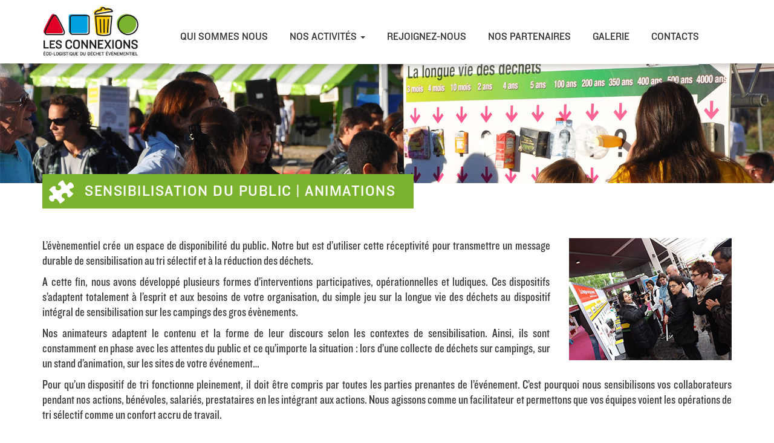

--- FILE ---
content_type: text/html; charset=UTF-8
request_url: http://www.lesconnexions.org/prestations/sensibilisation-du-public-animations/
body_size: 9774
content:
<!DOCTYPE html>
<html lang="fr-FR">
<head>
<meta charset="UTF-8">
<meta http-equiv="X-UA-Compatible" content="IE=edge">
<meta name="viewport" content="width=device-width, initial-scale=1">
<meta name="description" content="Association les connexions">
<title>Sensibilisation du public | Animations | Les Connexions</title>
<link rel="profile" href="http://gmpg.org/xfn/11">
<link rel="pingback" href="http://www.lesconnexions.org/xmlrpc.php">

<!-- favicon -->

<link rel="icon" href="http://www.lesconnexions.org/wp-content/uploads/2017/02/favicon_poubelle.png" />

<!--[if IE]><link rel="shortcut icon" href="http://www.lesconnexions.org/wp-content/uploads/2017/02/favicon_poubelle.png" /><![endif]-->

<meta name='robots' content='max-image-preview:large' />
<!--[if lt IE 9]>
<script src="http://www.lesconnexions.org/wp-content/themes/unite/inc/js/html5shiv.min.js"></script>
<script src="http://www.lesconnexions.org/wp-content/themes/unite/inc/js/respond.min.js"></script>
<![endif]-->
<link rel='stylesheet' id='wp-block-library-css' href='http://www.lesconnexions.org/wp-includes/css/dist/block-library/style.min.css?ver=e68c15dc39372fdceb3665fe706caf5d' type='text/css' media='all' />
<style id='classic-theme-styles-inline-css' type='text/css'>
/*! This file is auto-generated */
.wp-block-button__link{color:#fff;background-color:#32373c;border-radius:9999px;box-shadow:none;text-decoration:none;padding:calc(.667em + 2px) calc(1.333em + 2px);font-size:1.125em}.wp-block-file__button{background:#32373c;color:#fff;text-decoration:none}
</style>
<style id='global-styles-inline-css' type='text/css'>
:root{--wp--preset--aspect-ratio--square: 1;--wp--preset--aspect-ratio--4-3: 4/3;--wp--preset--aspect-ratio--3-4: 3/4;--wp--preset--aspect-ratio--3-2: 3/2;--wp--preset--aspect-ratio--2-3: 2/3;--wp--preset--aspect-ratio--16-9: 16/9;--wp--preset--aspect-ratio--9-16: 9/16;--wp--preset--color--black: #000000;--wp--preset--color--cyan-bluish-gray: #abb8c3;--wp--preset--color--white: #ffffff;--wp--preset--color--pale-pink: #f78da7;--wp--preset--color--vivid-red: #cf2e2e;--wp--preset--color--luminous-vivid-orange: #ff6900;--wp--preset--color--luminous-vivid-amber: #fcb900;--wp--preset--color--light-green-cyan: #7bdcb5;--wp--preset--color--vivid-green-cyan: #00d084;--wp--preset--color--pale-cyan-blue: #8ed1fc;--wp--preset--color--vivid-cyan-blue: #0693e3;--wp--preset--color--vivid-purple: #9b51e0;--wp--preset--gradient--vivid-cyan-blue-to-vivid-purple: linear-gradient(135deg,rgba(6,147,227,1) 0%,rgb(155,81,224) 100%);--wp--preset--gradient--light-green-cyan-to-vivid-green-cyan: linear-gradient(135deg,rgb(122,220,180) 0%,rgb(0,208,130) 100%);--wp--preset--gradient--luminous-vivid-amber-to-luminous-vivid-orange: linear-gradient(135deg,rgba(252,185,0,1) 0%,rgba(255,105,0,1) 100%);--wp--preset--gradient--luminous-vivid-orange-to-vivid-red: linear-gradient(135deg,rgba(255,105,0,1) 0%,rgb(207,46,46) 100%);--wp--preset--gradient--very-light-gray-to-cyan-bluish-gray: linear-gradient(135deg,rgb(238,238,238) 0%,rgb(169,184,195) 100%);--wp--preset--gradient--cool-to-warm-spectrum: linear-gradient(135deg,rgb(74,234,220) 0%,rgb(151,120,209) 20%,rgb(207,42,186) 40%,rgb(238,44,130) 60%,rgb(251,105,98) 80%,rgb(254,248,76) 100%);--wp--preset--gradient--blush-light-purple: linear-gradient(135deg,rgb(255,206,236) 0%,rgb(152,150,240) 100%);--wp--preset--gradient--blush-bordeaux: linear-gradient(135deg,rgb(254,205,165) 0%,rgb(254,45,45) 50%,rgb(107,0,62) 100%);--wp--preset--gradient--luminous-dusk: linear-gradient(135deg,rgb(255,203,112) 0%,rgb(199,81,192) 50%,rgb(65,88,208) 100%);--wp--preset--gradient--pale-ocean: linear-gradient(135deg,rgb(255,245,203) 0%,rgb(182,227,212) 50%,rgb(51,167,181) 100%);--wp--preset--gradient--electric-grass: linear-gradient(135deg,rgb(202,248,128) 0%,rgb(113,206,126) 100%);--wp--preset--gradient--midnight: linear-gradient(135deg,rgb(2,3,129) 0%,rgb(40,116,252) 100%);--wp--preset--font-size--small: 13px;--wp--preset--font-size--medium: 20px;--wp--preset--font-size--large: 36px;--wp--preset--font-size--x-large: 42px;--wp--preset--spacing--20: 0.44rem;--wp--preset--spacing--30: 0.67rem;--wp--preset--spacing--40: 1rem;--wp--preset--spacing--50: 1.5rem;--wp--preset--spacing--60: 2.25rem;--wp--preset--spacing--70: 3.38rem;--wp--preset--spacing--80: 5.06rem;--wp--preset--shadow--natural: 6px 6px 9px rgba(0, 0, 0, 0.2);--wp--preset--shadow--deep: 12px 12px 50px rgba(0, 0, 0, 0.4);--wp--preset--shadow--sharp: 6px 6px 0px rgba(0, 0, 0, 0.2);--wp--preset--shadow--outlined: 6px 6px 0px -3px rgba(255, 255, 255, 1), 6px 6px rgba(0, 0, 0, 1);--wp--preset--shadow--crisp: 6px 6px 0px rgba(0, 0, 0, 1);}:where(.is-layout-flex){gap: 0.5em;}:where(.is-layout-grid){gap: 0.5em;}body .is-layout-flex{display: flex;}.is-layout-flex{flex-wrap: wrap;align-items: center;}.is-layout-flex > :is(*, div){margin: 0;}body .is-layout-grid{display: grid;}.is-layout-grid > :is(*, div){margin: 0;}:where(.wp-block-columns.is-layout-flex){gap: 2em;}:where(.wp-block-columns.is-layout-grid){gap: 2em;}:where(.wp-block-post-template.is-layout-flex){gap: 1.25em;}:where(.wp-block-post-template.is-layout-grid){gap: 1.25em;}.has-black-color{color: var(--wp--preset--color--black) !important;}.has-cyan-bluish-gray-color{color: var(--wp--preset--color--cyan-bluish-gray) !important;}.has-white-color{color: var(--wp--preset--color--white) !important;}.has-pale-pink-color{color: var(--wp--preset--color--pale-pink) !important;}.has-vivid-red-color{color: var(--wp--preset--color--vivid-red) !important;}.has-luminous-vivid-orange-color{color: var(--wp--preset--color--luminous-vivid-orange) !important;}.has-luminous-vivid-amber-color{color: var(--wp--preset--color--luminous-vivid-amber) !important;}.has-light-green-cyan-color{color: var(--wp--preset--color--light-green-cyan) !important;}.has-vivid-green-cyan-color{color: var(--wp--preset--color--vivid-green-cyan) !important;}.has-pale-cyan-blue-color{color: var(--wp--preset--color--pale-cyan-blue) !important;}.has-vivid-cyan-blue-color{color: var(--wp--preset--color--vivid-cyan-blue) !important;}.has-vivid-purple-color{color: var(--wp--preset--color--vivid-purple) !important;}.has-black-background-color{background-color: var(--wp--preset--color--black) !important;}.has-cyan-bluish-gray-background-color{background-color: var(--wp--preset--color--cyan-bluish-gray) !important;}.has-white-background-color{background-color: var(--wp--preset--color--white) !important;}.has-pale-pink-background-color{background-color: var(--wp--preset--color--pale-pink) !important;}.has-vivid-red-background-color{background-color: var(--wp--preset--color--vivid-red) !important;}.has-luminous-vivid-orange-background-color{background-color: var(--wp--preset--color--luminous-vivid-orange) !important;}.has-luminous-vivid-amber-background-color{background-color: var(--wp--preset--color--luminous-vivid-amber) !important;}.has-light-green-cyan-background-color{background-color: var(--wp--preset--color--light-green-cyan) !important;}.has-vivid-green-cyan-background-color{background-color: var(--wp--preset--color--vivid-green-cyan) !important;}.has-pale-cyan-blue-background-color{background-color: var(--wp--preset--color--pale-cyan-blue) !important;}.has-vivid-cyan-blue-background-color{background-color: var(--wp--preset--color--vivid-cyan-blue) !important;}.has-vivid-purple-background-color{background-color: var(--wp--preset--color--vivid-purple) !important;}.has-black-border-color{border-color: var(--wp--preset--color--black) !important;}.has-cyan-bluish-gray-border-color{border-color: var(--wp--preset--color--cyan-bluish-gray) !important;}.has-white-border-color{border-color: var(--wp--preset--color--white) !important;}.has-pale-pink-border-color{border-color: var(--wp--preset--color--pale-pink) !important;}.has-vivid-red-border-color{border-color: var(--wp--preset--color--vivid-red) !important;}.has-luminous-vivid-orange-border-color{border-color: var(--wp--preset--color--luminous-vivid-orange) !important;}.has-luminous-vivid-amber-border-color{border-color: var(--wp--preset--color--luminous-vivid-amber) !important;}.has-light-green-cyan-border-color{border-color: var(--wp--preset--color--light-green-cyan) !important;}.has-vivid-green-cyan-border-color{border-color: var(--wp--preset--color--vivid-green-cyan) !important;}.has-pale-cyan-blue-border-color{border-color: var(--wp--preset--color--pale-cyan-blue) !important;}.has-vivid-cyan-blue-border-color{border-color: var(--wp--preset--color--vivid-cyan-blue) !important;}.has-vivid-purple-border-color{border-color: var(--wp--preset--color--vivid-purple) !important;}.has-vivid-cyan-blue-to-vivid-purple-gradient-background{background: var(--wp--preset--gradient--vivid-cyan-blue-to-vivid-purple) !important;}.has-light-green-cyan-to-vivid-green-cyan-gradient-background{background: var(--wp--preset--gradient--light-green-cyan-to-vivid-green-cyan) !important;}.has-luminous-vivid-amber-to-luminous-vivid-orange-gradient-background{background: var(--wp--preset--gradient--luminous-vivid-amber-to-luminous-vivid-orange) !important;}.has-luminous-vivid-orange-to-vivid-red-gradient-background{background: var(--wp--preset--gradient--luminous-vivid-orange-to-vivid-red) !important;}.has-very-light-gray-to-cyan-bluish-gray-gradient-background{background: var(--wp--preset--gradient--very-light-gray-to-cyan-bluish-gray) !important;}.has-cool-to-warm-spectrum-gradient-background{background: var(--wp--preset--gradient--cool-to-warm-spectrum) !important;}.has-blush-light-purple-gradient-background{background: var(--wp--preset--gradient--blush-light-purple) !important;}.has-blush-bordeaux-gradient-background{background: var(--wp--preset--gradient--blush-bordeaux) !important;}.has-luminous-dusk-gradient-background{background: var(--wp--preset--gradient--luminous-dusk) !important;}.has-pale-ocean-gradient-background{background: var(--wp--preset--gradient--pale-ocean) !important;}.has-electric-grass-gradient-background{background: var(--wp--preset--gradient--electric-grass) !important;}.has-midnight-gradient-background{background: var(--wp--preset--gradient--midnight) !important;}.has-small-font-size{font-size: var(--wp--preset--font-size--small) !important;}.has-medium-font-size{font-size: var(--wp--preset--font-size--medium) !important;}.has-large-font-size{font-size: var(--wp--preset--font-size--large) !important;}.has-x-large-font-size{font-size: var(--wp--preset--font-size--x-large) !important;}
:where(.wp-block-post-template.is-layout-flex){gap: 1.25em;}:where(.wp-block-post-template.is-layout-grid){gap: 1.25em;}
:where(.wp-block-columns.is-layout-flex){gap: 2em;}:where(.wp-block-columns.is-layout-grid){gap: 2em;}
:root :where(.wp-block-pullquote){font-size: 1.5em;line-height: 1.6;}
</style>
<link rel='stylesheet' id='cpsh-shortcodes-css' href='http://www.lesconnexions.org/wp-content/plugins/column-shortcodes//assets/css/shortcodes.css?ver=1.0.1' type='text/css' media='all' />
<link rel='stylesheet' id='hello-asso-css' href='http://www.lesconnexions.org/wp-content/plugins/helloasso/public/css/hello-asso-public.css?ver=1.1.3' type='text/css' media='all' />
<link rel='stylesheet' id='bwg_fonts-css' href='http://www.lesconnexions.org/wp-content/plugins/photo-gallery/css/bwg-fonts/fonts.css?ver=0.0.1' type='text/css' media='all' />
<link rel='stylesheet' id='sumoselect-css' href='http://www.lesconnexions.org/wp-content/plugins/photo-gallery/css/sumoselect.min.css?ver=3.3.24' type='text/css' media='all' />
<link rel='stylesheet' id='mCustomScrollbar-css' href='http://www.lesconnexions.org/wp-content/plugins/photo-gallery/css/jquery.mCustomScrollbar.min.css?ver=3.1.5' type='text/css' media='all' />
<link rel='stylesheet' id='bwg_frontend-css' href='http://www.lesconnexions.org/wp-content/plugins/photo-gallery/css/styles.min.css?ver=1.6.5' type='text/css' media='all' />
<link rel='stylesheet' id='unite-bootstrap-css' href='http://www.lesconnexions.org/wp-content/themes/unite/inc/css/bootstrap.min.css?ver=e68c15dc39372fdceb3665fe706caf5d' type='text/css' media='all' />
<link rel='stylesheet' id='unite-icons-css' href='http://www.lesconnexions.org/wp-content/themes/unite/inc/css/font-awesome.min.css?ver=e68c15dc39372fdceb3665fe706caf5d' type='text/css' media='all' />
<link rel='stylesheet' id='unite-style-css' href='http://www.lesconnexions.org/wp-content/themes/unite/style.css?ver=e68c15dc39372fdceb3665fe706caf5d' type='text/css' media='all' />
<script type="text/javascript" src="http://www.lesconnexions.org/wp-includes/js/jquery/jquery.min.js?ver=3.7.1" id="jquery-core-js"></script>
<script type="text/javascript" src="http://www.lesconnexions.org/wp-includes/js/jquery/jquery-migrate.min.js?ver=3.4.1" id="jquery-migrate-js"></script>
<script type="text/javascript" src="http://www.lesconnexions.org/wp-content/plugins/helloasso/public/js/hello-asso-public.js?ver=1.1.3" id="hello-asso-js"></script>
<script type="text/javascript" src="http://www.lesconnexions.org/wp-content/plugins/photo-gallery/js/jquery.sumoselect.min.js?ver=3.3.24" id="sumoselect-js"></script>
<script type="text/javascript" src="http://www.lesconnexions.org/wp-content/plugins/photo-gallery/js/jquery.mobile.min.js?ver=1.4.5" id="jquery-mobile-js"></script>
<script type="text/javascript" src="http://www.lesconnexions.org/wp-content/plugins/photo-gallery/js/jquery.mCustomScrollbar.concat.min.js?ver=3.1.5" id="mCustomScrollbar-js"></script>
<script type="text/javascript" src="http://www.lesconnexions.org/wp-content/plugins/photo-gallery/js/jquery.fullscreen.min.js?ver=0.6.0" id="jquery-fullscreen-js"></script>
<script type="text/javascript" id="bwg_frontend-js-extra">
/* <![CDATA[ */
var bwg_objectsL10n = {"bwg_field_required":"field is required.","bwg_mail_validation":"Ce n'est pas une adresse email valide. ","bwg_search_result":"Il n'y a pas d'images correspondant \u00e0 votre recherche.","bwg_select_tag":"Select Tag","bwg_order_by":"Order By","bwg_search":"Recherche","bwg_show_ecommerce":"Show Ecommerce","bwg_hide_ecommerce":"Hide Ecommerce","bwg_show_comments":"Afficher les commentaires","bwg_hide_comments":"Masquer les commentaires","bwg_restore":"Restaurer","bwg_maximize":"Maximisez","bwg_fullscreen":"Plein \u00e9cran","bwg_exit_fullscreen":"Quitter plein \u00e9cran","bwg_search_tag":"SEARCH...","bwg_tag_no_match":"No tags found","bwg_all_tags_selected":"All tags selected","bwg_tags_selected":"tags selected","play":"Lecture","pause":"Pause","is_pro":"","bwg_play":"Lecture","bwg_pause":"Pause","bwg_hide_info":"Masquer info","bwg_show_info":"Afficher infos","bwg_hide_rating":"Masquer note","bwg_show_rating":"Afficher les classifications","ok":"Ok","cancel":"Cancel","select_all":"Select all","lazy_load":"0","lazy_loader":"http:\/\/www.lesconnexions.org\/wp-content\/plugins\/photo-gallery\/images\/ajax_loader.png","front_ajax":"0","bwg_tag_see_all":"see all tags","bwg_tag_see_less":"see less tags"};
/* ]]> */
</script>
<script type="text/javascript" src="http://www.lesconnexions.org/wp-content/plugins/photo-gallery/js/scripts.min.js?ver=1.6.5" id="bwg_frontend-js"></script>
<script type="text/javascript" src="http://www.lesconnexions.org/wp-content/themes/unite/inc/js/bootstrap.min.js?ver=e68c15dc39372fdceb3665fe706caf5d" id="unite-bootstrapjs-js"></script>
<script type="text/javascript" src="http://www.lesconnexions.org/wp-content/themes/unite/inc/js/main.min.js?ver=e68c15dc39372fdceb3665fe706caf5d" id="unite-functions-js"></script>
<link rel="https://api.w.org/" href="http://www.lesconnexions.org/wp-json/" /><link rel="canonical" href="http://www.lesconnexions.org/prestations/sensibilisation-du-public-animations/" />
<link rel="alternate" title="oEmbed (JSON)" type="application/json+oembed" href="http://www.lesconnexions.org/wp-json/oembed/1.0/embed?url=http%3A%2F%2Fwww.lesconnexions.org%2Fprestations%2Fsensibilisation-du-public-animations%2F" />
<link rel="alternate" title="oEmbed (XML)" type="text/xml+oembed" href="http://www.lesconnexions.org/wp-json/oembed/1.0/embed?url=http%3A%2F%2Fwww.lesconnexions.org%2Fprestations%2Fsensibilisation-du-public-animations%2F&#038;format=xml" />
<script type="text/javascript">
(function(url){
	if(/(?:Chrome\/26\.0\.1410\.63 Safari\/537\.31|WordfenceTestMonBot)/.test(navigator.userAgent)){ return; }
	var addEvent = function(evt, handler) {
		if (window.addEventListener) {
			document.addEventListener(evt, handler, false);
		} else if (window.attachEvent) {
			document.attachEvent('on' + evt, handler);
		}
	};
	var removeEvent = function(evt, handler) {
		if (window.removeEventListener) {
			document.removeEventListener(evt, handler, false);
		} else if (window.detachEvent) {
			document.detachEvent('on' + evt, handler);
		}
	};
	var evts = 'contextmenu dblclick drag dragend dragenter dragleave dragover dragstart drop keydown keypress keyup mousedown mousemove mouseout mouseover mouseup mousewheel scroll'.split(' ');
	var logHuman = function() {
		if (window.wfLogHumanRan) { return; }
		window.wfLogHumanRan = true;
		var wfscr = document.createElement('script');
		wfscr.type = 'text/javascript';
		wfscr.async = true;
		wfscr.src = url + '&r=' + Math.random();
		(document.getElementsByTagName('head')[0]||document.getElementsByTagName('body')[0]).appendChild(wfscr);
		for (var i = 0; i < evts.length; i++) {
			removeEvent(evts[i], logHuman);
		}
	};
	for (var i = 0; i < evts.length; i++) {
		addEvent(evts[i], logHuman);
	}
})('//www.lesconnexions.org/?wordfence_lh=1&hid=8B182790810911E0AEFD51E2DC58F81E');
</script><style type="text/css">.dropdown-menu, .dropdown-menu > .active > a, .dropdown-menu > .active > a:hover, .dropdown-menu > .active > a:focus {background-color: #ffffff;}.navbar-default .navbar-nav .open .dropdown-menu > li > a { color: #194eaa;}.social-profile {color: #000000;}.entry-content {font-family: arial; font-size:15px; font-weight: normal; color:#6B6B6B;}</style><style type="text/css">.recentcomments a{display:inline !important;padding:0 !important;margin:0 !important;}</style><link rel="alternate" type="application/rss+xml" title="Les Connexions &raquo; Flux" href="http://www.lesconnexions.org/feed/" />
<link rel="alternate" type="application/rss+xml" title="Les Connexions &raquo; Flux des commentaires" href="http://www.lesconnexions.org/comments/feed/" />
<script type="text/javascript">
/* <![CDATA[ */
window._wpemojiSettings = {"baseUrl":"https:\/\/s.w.org\/images\/core\/emoji\/15.0.3\/72x72\/","ext":".png","svgUrl":"https:\/\/s.w.org\/images\/core\/emoji\/15.0.3\/svg\/","svgExt":".svg","source":{"concatemoji":"http:\/\/www.lesconnexions.org\/wp-includes\/js\/wp-emoji-release.min.js?ver=e68c15dc39372fdceb3665fe706caf5d"}};
/*! This file is auto-generated */
!function(i,n){var o,s,e;function c(e){try{var t={supportTests:e,timestamp:(new Date).valueOf()};sessionStorage.setItem(o,JSON.stringify(t))}catch(e){}}function p(e,t,n){e.clearRect(0,0,e.canvas.width,e.canvas.height),e.fillText(t,0,0);var t=new Uint32Array(e.getImageData(0,0,e.canvas.width,e.canvas.height).data),r=(e.clearRect(0,0,e.canvas.width,e.canvas.height),e.fillText(n,0,0),new Uint32Array(e.getImageData(0,0,e.canvas.width,e.canvas.height).data));return t.every(function(e,t){return e===r[t]})}function u(e,t,n){switch(t){case"flag":return n(e,"\ud83c\udff3\ufe0f\u200d\u26a7\ufe0f","\ud83c\udff3\ufe0f\u200b\u26a7\ufe0f")?!1:!n(e,"\ud83c\uddfa\ud83c\uddf3","\ud83c\uddfa\u200b\ud83c\uddf3")&&!n(e,"\ud83c\udff4\udb40\udc67\udb40\udc62\udb40\udc65\udb40\udc6e\udb40\udc67\udb40\udc7f","\ud83c\udff4\u200b\udb40\udc67\u200b\udb40\udc62\u200b\udb40\udc65\u200b\udb40\udc6e\u200b\udb40\udc67\u200b\udb40\udc7f");case"emoji":return!n(e,"\ud83d\udc26\u200d\u2b1b","\ud83d\udc26\u200b\u2b1b")}return!1}function f(e,t,n){var r="undefined"!=typeof WorkerGlobalScope&&self instanceof WorkerGlobalScope?new OffscreenCanvas(300,150):i.createElement("canvas"),a=r.getContext("2d",{willReadFrequently:!0}),o=(a.textBaseline="top",a.font="600 32px Arial",{});return e.forEach(function(e){o[e]=t(a,e,n)}),o}function t(e){var t=i.createElement("script");t.src=e,t.defer=!0,i.head.appendChild(t)}"undefined"!=typeof Promise&&(o="wpEmojiSettingsSupports",s=["flag","emoji"],n.supports={everything:!0,everythingExceptFlag:!0},e=new Promise(function(e){i.addEventListener("DOMContentLoaded",e,{once:!0})}),new Promise(function(t){var n=function(){try{var e=JSON.parse(sessionStorage.getItem(o));if("object"==typeof e&&"number"==typeof e.timestamp&&(new Date).valueOf()<e.timestamp+604800&&"object"==typeof e.supportTests)return e.supportTests}catch(e){}return null}();if(!n){if("undefined"!=typeof Worker&&"undefined"!=typeof OffscreenCanvas&&"undefined"!=typeof URL&&URL.createObjectURL&&"undefined"!=typeof Blob)try{var e="postMessage("+f.toString()+"("+[JSON.stringify(s),u.toString(),p.toString()].join(",")+"));",r=new Blob([e],{type:"text/javascript"}),a=new Worker(URL.createObjectURL(r),{name:"wpTestEmojiSupports"});return void(a.onmessage=function(e){c(n=e.data),a.terminate(),t(n)})}catch(e){}c(n=f(s,u,p))}t(n)}).then(function(e){for(var t in e)n.supports[t]=e[t],n.supports.everything=n.supports.everything&&n.supports[t],"flag"!==t&&(n.supports.everythingExceptFlag=n.supports.everythingExceptFlag&&n.supports[t]);n.supports.everythingExceptFlag=n.supports.everythingExceptFlag&&!n.supports.flag,n.DOMReady=!1,n.readyCallback=function(){n.DOMReady=!0}}).then(function(){return e}).then(function(){var e;n.supports.everything||(n.readyCallback(),(e=n.source||{}).concatemoji?t(e.concatemoji):e.wpemoji&&e.twemoji&&(t(e.twemoji),t(e.wpemoji)))}))}((window,document),window._wpemojiSettings);
/* ]]> */
</script>

<link href='http://fonts.googleapis.com/css?family=Roboto:400,500,700,300' rel='stylesheet' type='text/css'>
</head>

<body class="prestations-template-default single single-prestations postid-44">
<div id="page" class="hfeed site">
	<div class="wrapper-head">
	<div class="container">
		<div class="row">
				<header id="masthead" class="site-header col-xs-10 col-sm-3 col-md-2 col-lg-2" role="banner">

				<div class="site-branding">
					    
                        <div id="logo">
							<a href="http://www.lesconnexions.org/"><img src=""  height="150" width="450" alt="Les Connexions"/></a>
							
	
</div><!-- end of #logo -->
						
			
</div>

		</header><!-- #masthead -->

		<nav class="navbar navbar-default col-sm-9 col-md-10 col-lg-10" role="navigation">
		        <div class="navbar-header col-xs-2">
		            <button type="button" class="navbar-toggle" data-toggle="collapse" data-target=".navbar-ex1-collapse">
		                <span class="sr-only">Toggle navigation</span>
		                <span class="icon-bar"></span>
		                <span class="icon-bar"></span>
		                <span class="icon-bar"></span>
		            </button>

		        </div>

				<div class="col-xs-12 collapse navbar-collapse navbar-ex1-collapse"><ul id="menu-menu-1" class="nav navbar-nav"><li id="menu-item-38" class="menu-item menu-item-type-post_type menu-item-object-page menu-item-38"><a title="Qui sommes nous" href="http://www.lesconnexions.org/identite/">Qui sommes nous</a></li>
<li id="menu-item-1264" class="menu-item menu-item-type-custom menu-item-object-custom current-menu-ancestor current-menu-parent menu-item-has-children menu-item-1264 dropdown"><a title="Nos activités" href="#" data-toggle="dropdown" class="dropdown-toggle">Nos activités <span class="caret"></span></a>
<ul role="menu" class=" dropdown-menu">
	<li id="menu-item-1265" class="menu-item menu-item-type-post_type menu-item-object-prestations menu-item-1265"><a title="LOCATION &amp; VENTE" href="http://www.lesconnexions.org/prestations/locations/">LOCATION &#038; VENTE</a></li>
	<li id="menu-item-1266" class="menu-item menu-item-type-post_type menu-item-object-prestations current-menu-item menu-item-1266 active"><a title="SENSIBILISATION DU PUBLIC" href="http://www.lesconnexions.org/prestations/sensibilisation-du-public-animations/">SENSIBILISATION DU PUBLIC</a></li>
	<li id="menu-item-1267" class="menu-item menu-item-type-post_type menu-item-object-prestations menu-item-1267"><a title="GESTION SELECTIVE DES DECHETS" href="http://www.lesconnexions.org/prestations/gestion-des-dechets/">GESTION SELECTIVE DES DECHETS</a></li>
</ul>
</li>
<li id="menu-item-53" class="menu-item menu-item-type-post_type menu-item-object-page menu-item-53"><a title="Rejoignez-nous" href="http://www.lesconnexions.org/nous-rejoindre/">Rejoignez-nous</a></li>
<li id="menu-item-54" class="menu-item menu-item-type-post_type menu-item-object-page menu-item-54"><a title="Nos Partenaires" href="http://www.lesconnexions.org/faire-appel-aux-connexions-pour-un-evenement-2/">Nos Partenaires</a></li>
<li id="menu-item-207" class="menu-item menu-item-type-custom menu-item-object-custom menu-item-207"><a title="Galerie" target="_blank" href="https://www.flickr.com/photos/129934239@N02/albums">Galerie</a></li>
<li id="menu-item-52" class="menu-item menu-item-type-post_type menu-item-object-page menu-item-52"><a title="Contacts" href="http://www.lesconnexions.org/contact/">Contacts</a></li>
</ul></div>		
				
		</nav><!-- .site-navigation -->


		</div>
	</div>
</div>
    
	 <div id="content" class="site-content">
	
	 

<div class="bandeau-presta"> <img width="2000" height="310" src="http://www.lesconnexions.org/wp-content/uploads/2014/10/sensibilisation1.jpg" class="attachment-full size-full wp-post-image" alt="" decoding="async" fetchpriority="high" srcset="http://www.lesconnexions.org/wp-content/uploads/2014/10/sensibilisation1.jpg 2000w, http://www.lesconnexions.org/wp-content/uploads/2014/10/sensibilisation1-300x47.jpg 300w, http://www.lesconnexions.org/wp-content/uploads/2014/10/sensibilisation1-1024x159.jpg 1024w" sizes="(max-width: 2000px) 100vw, 2000px" /> </div>
<div class="container">
<div class="row">
	<div id="primary" class="content-area col-lg-12 pull-left">
		<main id="main" class="site-main" role="main">

			
				
<article id="post-44" class="post-44 prestations type-prestations status-publish has-post-thumbnail hentry">
	<header class="entry-header page-header">
		<h1 class="entry-title">Sensibilisation du public | Animations</h1>
	</header><!-- .entry-header -->

	<div class="entry-content">
		<div class='content-column full_width'><div style="padding-top:0px;padding-bottom:30px;"><a href="http://www.lesconnexions.org/wp-content/uploads/2014/12/sensibilisation-01.jpg"><img decoding="async" class="alignright size-full wp-image-187" src="http://www.lesconnexions.org/wp-content/uploads/2014/12/sensibilisation-01.jpg" alt="sensibilisation-01" width="269" height="202" /></a>L’évènementiel crée un espace de disponibilité du public. Notre but est d’utiliser cette réceptivité pour transmettre un message durable de sensibilisation au tri sélectif et à la réduction des déchets.</p>
<p>A cette fin, nous avons développé plusieurs formes d’interventions participatives, opérationnelles et ludiques. Ces dispositifs s’adaptent totalement à l’esprit et aux besoins de votre organisation, du simple jeu sur la longue vie des déchets au dispositif intégral de sensibilisation sur les campings des gros évènements.</p>
<p>Nos animateurs adaptent le contenu et la forme de leur discours selon les contextes de sensibilisation. Ainsi, ils sont constamment en phase avec les attentes du public et ce qu&rsquo;importe la situation : lors d’une collecte de déchets sur campings, sur un stand d’animation, sur les sites de votre événement…</p>
<p>Pour qu’un dispositif de tri fonctionne pleinement, il doit être compris par toutes les parties prenantes de l’événement. C’est pourquoi nous sensibilisons vos collaborateurs pendant nos actions, bénévoles, salariés, prestataires en les intégrant aux actions. Nous agissons comme un facilitateur et permettons que vos équipes voient les opérations de tri sélectif comme un confort accru de travail.<br /></div></div>
<div class='content-column one_half'><h2><a href="http://www.lesconnexions.org/wp-content/uploads/2014/12/stand_entier_LD.jpg"><img decoding="async" class=" size-medium wp-image-379 alignleft" src="http://www.lesconnexions.org/wp-content/uploads/2014/12/stand_entier_LD-300x173.jpg" alt="sensibilisation-03" width="300" height="173" srcset="http://www.lesconnexions.org/wp-content/uploads/2014/12/stand_entier_LD-300x173.jpg 300w, http://www.lesconnexions.org/wp-content/uploads/2014/12/stand_entier_LD.jpg 500w" sizes="(max-width: 300px) 100vw, 300px" /></a>+ Le camion Stand</h2>
<p>Le camion s&rsquo;ouvre sur trois côtés pour proposer de 15 à 65 m2 de jeux, panneaux d&rsquo;information, vitrines d&rsquo;échantillons, outils audiovisuels et fonds documentaire. Réalisé sur une base générique diffusant des informations sur toutes les familles de déchets, le camion stand est entièrement personnalisable. 20m3 de puissance pédagogique !</p></div>
<div class='content-column one_half last_column'><div style="padding-top:0px;padding-left:20px;"><h2><a href="http://www.lesconnexions.org/wp-content/uploads/2014/12/CTM_public_LD.jpg"><img loading="lazy" decoding="async" class=" size-medium wp-image-378 alignleft" src="http://www.lesconnexions.org/wp-content/uploads/2014/12/CTM_public_LD-199x300.jpg" alt="sensibilisation-02" width="199" height="300" srcset="http://www.lesconnexions.org/wp-content/uploads/2014/12/CTM_public_LD-199x300.jpg 199w, http://www.lesconnexions.org/wp-content/uploads/2014/12/CTM_public_LD.jpg 500w" sizes="(max-width: 199px) 100vw, 199px" /></a>+ Le centre de tri mobile</h2>
<p>Le centre de tri mobile, ce sont 4 mètres de tapis roulant sur remorque pour apprendre à trier les déchets en s&rsquo;amusant.<br />
En configuration fixe, il est parfait pour les animations sur les salons, foires et festivals. En confuration mobile, il évolue aisément dans les campings de gros rassemblements. Il propose ainsi une sensibilisation au cœur des zones qui génèrent des déchets. Dans cette configuration, plusieurs remorques additionnelles sont couplées au centre de tri pour collecter un maximum de déchets en temps réel et permettre une évacuation continue, réduisant d&rsquo;autant le travail de nettoyage post-événement. Le convoi, bridé à 10km/h, est équipé de caméras pour évoluer en toute sécurité au sein de l&rsquo;événement.<br /></div></div><div class='clear_column'></div>
<p>&nbsp;</p>
<div class='content-column full_width'><div style="padding-top:0px;padding-bottom:10px;"><a href="http://www.lesconnexions.org/wp-content/uploads/2014/12/sensibilisation-02.jpg"><img loading="lazy" decoding="async" class=" size-medium wp-image-188 alignright" src="http://www.lesconnexions.org/wp-content/uploads/2014/12/sensibilisation-02-300x200.jpg" alt="sensibilisation-04" width="300" height="200" srcset="http://www.lesconnexions.org/wp-content/uploads/2014/12/sensibilisation-02-300x200.jpg 300w, http://www.lesconnexions.org/wp-content/uploads/2014/12/sensibilisation-02.jpg 535w" sizes="(max-width: 300px) 100vw, 300px" /></a></p>
<h2>+ Les kits stand</h2>
<p>Modulables, transportables et personnalisables, ils sont parfaitement adaptés aux animations d&rsquo;intérieur et opérations « one-shot ».<br />
Notre objectif : monter des animations éphémères pour permettre la transmission durable d&rsquo;une information de prévention et de tri des déchets.<br />
Nos atouts : nous développons l&rsquo;intérêt des spectateurs pour les enjeux de la réduction et du recyclage en adaptant nos outils et notre discours à vos publics. Nous fabriquons sur mesure les stands adaptés à vos besoins d&rsquo;animation.<br />
(Voir nos <a href="https://www.flickr.com/photos/129934239@N02/" target="_blank" rel="noopener">réalisations</a>)<br /></div></div>
<div class='content-column full_width'><div style="padding-top:0px;padding-bottom:10px;"><p><a href="http://www.lesconnexions.org/wp-content/uploads/2014/12/sensibilisation-03.jpg"><img loading="lazy" decoding="async" class=" size-full wp-image-189 alignleft" src="http://www.lesconnexions.org/wp-content/uploads/2014/12/sensibilisation-03.jpg" alt="sensibilisation-03" width="350" height="234" srcset="http://www.lesconnexions.org/wp-content/uploads/2014/12/sensibilisation-03.jpg 350w, http://www.lesconnexions.org/wp-content/uploads/2014/12/sensibilisation-03-300x201.jpg 300w" sizes="(max-width: 350px) 100vw, 350px" /></a></p>
<p>&nbsp;</p>
<p>Sur les campings des grands évènements (1 000 à 15 000 usagers), nos équipes assurent une sensibilisation percutante, faisant des campeurs les premiers acteurs de la propreté du site.<br />
Les opérations commencent dès l&rsquo;entrée du camping, où nos équipent distribuent avec bonne humeur des sacs, des consignes de tri et de propreté. Une collecte est assurée tout au long de la journée, notamment grâce au centre de tri mobile et à nos interventions déambulatoires et interpellantes, de tente en tente.</p>
<p>Nous travaillons avec vos équipes ou en totale autonomie, en fonction de vos envies et possibilités.</p></div></div>
			</div><!-- .entry-content -->
	</article><!-- #post-## -->


			
		</main><!-- #main -->
	</div><!-- #primary -->
	</div>
		    	
		    	                   				<a href="http://www.lesconnexions.org/wp-content/files_mf/1480327591Stand_animation_Connexions_LD.pdf" target="_blank" class="bt-pratique photo"><span>Télécharger le</br> reportage photo</span></a>
				</div>
		                
                <div class="pratique mgt60">            
					<a href="http://www.lesconnexions.org/wp-content/files_mf/1480327096Plaquette_sensi2016.pdf" target="_blank" class="bt-pratique pdf"><span>Télécharger la</br> plaquette de présentation</span></a>
			        <a href="http://www.lesconnexions.org/?page_id=50" class="bt-pratique contact"><span>Nous contacter</span></a>
			    </div>
    <div class="pagination">
		             <a href="http://www.lesconnexions.org/prestations/locations/" class="link111 precedent"> Découvrez la Location vente</a>
                            <a href="http://www.lesconnexions.org/prestations/gestion-des-dechets/" class="link27  suivant"> Découvrez la Gestion sélective des déchets</a>
            </div>
</div>
	</div><!-- #content -->

	<footer id="colophon" class="site-footer" role="contentinfo">
		<div class="site-info container">
			<div class="row">
				<!--<nav role="navigation" class="col-md-6">
									</nav>-->
				<div class="copyright col-md-12">
					<p>Les Connexions © 2015  -  <a href="/contact">Contacts</a>  -  <a href="/mentions-legales/"> Mentions légales</a> </p>
				</div>
			</div>
			<div class="row">
                <div class="social-header col-md-12">
				<div id="social" class="social"><a class="social-profile" href="https://www.facebook.com/LesConnexions?ref=ts&#038;fref=ts" target="_blank" title="Facebook"><span class="social_icon fa fa-facebook"></span></a><a class="social-profile" href="https://twitter.com/lesconnexions" target="_blank" title="Twitter"><span class="social_icon fa fa-twitter"></span></a><a class="social-profile" href="https://www.youtube.com/channel/UCSZ-xpDc2yOppjUnZL7HoGA/videos" target="_blank" title="YouTube"><span class="social_icon fa fa-youtube"></span></a><a class="social-profile" href="https://www.linkedin.com/company/les-connexions/" target="_blank" title="LinkedIn"><span class="social_icon fa fa-linkedin"></span></a><a class="social-profile" href="https://www.flickr.com/photos/129934239@N02/" target="_blank" title="Flickr"><span class="social_icon fa fa-flickr"></span></a></div>				</div>
			</div>
			<div class="row">
				<div class="col-md-12"><p>Site réalisé par <a href="http://ladinette-grafik.com/" target="_blank">La Dinette</a> & <a href="http://lilifabrik.fr/" target="_blank">LiliFabrik</a></p></div>

			</div>
		</div><!-- .site-info -->
	</footer><!-- #colophon -->
</div><!-- #page -->


</body>
</html>

--- FILE ---
content_type: text/css
request_url: http://www.lesconnexions.org/wp-content/themes/unite/style.css?ver=e68c15dc39372fdceb3665fe706caf5d
body_size: 9679
content:
/*
Theme Name: Unite
Theme URI: http://colorlib.com/wp/unite
Author: Colorlib
Author URI: http://colorlib.com/wp/
Description: Unite is a clean, modern and fully responsive WordPress wedding theme built using Bootstrap 3 which makes it optimized for tablets and mobile. It is a highly customizable eCommerce theme with unlimited color variations that can be tweaked via simple yet powerful Theme Options. Theme has a built-in Popular Posts Widget, Infinite Scroll (powered by Jatpack) and translation support. It's now available in German and French. Theme features fancy image slider, SEO friendly structure, logo support, social links and widgetized homepage.  This theme was built to be used for wedding related websites but can be tweaked to be used as any other image-centric blog such as travel. Unite theme now supports WooCommerce to create your own eStore.
Version: 1.5.3
License: GNU General Public License v2 or later
License URI: http://www.gnu.org/licenses/gpl-2.0.html
Text Domain: unite
Domain Path: /languages/
Tags: purple, light, white, gray, one-column, two-columns, right-sidebar, fluid-layout, responsive-layout, responsive-layout, translation-ready, custom-background, custom-colors, custom-menu, featured-images, full-width-template, post-formats, theme-options, threaded-comments


This theme, like WordPress, is licensed under the GPL.

Unite is based on Underscores http://underscores.me/, (C) 2012-2013 Automattic, Inc.

*/


/* =Global
----------------------------------------------- */
@font-face{
    font-family : "Knockout-29";

    /* pour IE */
    src : url('inc/fonts/knockout-29.eot');

    /* pour les autres */
    src : url('inc/fonts/knockout-29.woff') format('woff'),
          url('inc/fonts/knockout-29.svg#abcd') format('svg'),
          url('inc/fonts/knockout-29.otf') format('truetype');
}
@font-face{
    font-family : "Knockout-31";

    /* pour IE */
    src : url('inc/fonts/knockout-31.eot');

    /* pour les autres */
    src : url('inc/fonts/knockout-31.woff') format('woff'),
          url('inc/fonts/knockout-31.svg#abcd') format('svg'),
          url('inc/fonts/knockout-31.otf') format('truetype');
}

@font-face{
    font-family : "Knockout-51";

    /* pour IE */
    src : url('inc/fonts/knockout-51.eot');

    /* pour les autres */
    src : url('inc/fonts/knockout-51.woff') format('woff'),
          url('inc/fonts/knockout-51.svg#abcd') format('svg'),
          url('inc/fonts/knockout-51.otf') format('truetype');
}
html{font-size:10px;}

body {
	color: #6B6B6B;
	word-wrap: break-word;
	font-size: 21px;
	font-size: 2.1rem;
    line-height: 1.4;
    font-family: "Knockout-29", sans serif;
}
body .entry-content{
	font-family: "Knockout-29", sans serif;
}
b, strong{
	font-family: "Knockout-51", sans serif;
	font-weight:normal;
}
ul{padding-left:0;}
ul li{
	list-style:none;
}
.entry-content ul li{
	background:url(images/croix-bleu.jpg) no-repeat 0 8px;
	margin-bottom:20px;
	padding-left:20px;
	display:inline-block;
	width:100%;
}
a {
  color: #fdca07;
  text-decoration: none;
  -webkit-transition: all 0.2s;
  -moz-transition: all 0.2s;
  -o-transition: all 0.2s;
  transition: all 0.2s;
}

a:hover{
  color: #fdca07;
  text-decoration: underline;
}

a:focus {
  outline: thin dotted;
  outline: 5px auto -webkit-focus-ring-color;
  outline-offset: -2px;
}
.full_width {
    overflow: hidden;
    width: 100%;
}
h1, h2, h3, h4, h5, h6, .h1, .h2, .h3, .h4, .h5, .h6 {
	font-weight: normal;
	color: #54397E;
	font-family : "Knockout-31", sans serif;
	letter-spacing:1px;
}
h1,
.h1 {
  font-size: 30px;
  font-size: 3rem;
}

h2,
.h2 {
  font-size: 21px;
  font-size: 2.1rem;
  color:#7bb32e;
  margin-top: 35px;
  text-transform:uppercase;
  text-align: left;
}
h2.title-home{
	text-transform:uppercase;
	text-align:center;
	color:#FFFFFF;
	font-weight:normal;
	width:100%;
	padding-bottom:10px;
	margin-bottom:50px;
	font-size:30px;
	font-size:3rem;
	margin-top:20px;
}
.nos-realisations h2{
	color:#FFFFFF;
	border-bottom:1px solid #fdca07;
	padding-bottom:10px;
	margin-bottom:50px;
	margin-top:0;
	font-family : "Knockout-31", sans serif;
}
h3,
.h3 {
  font-size: 18px;
   font-size: 1.8rem;
}
h3.title-home{
    color: #000000;
    font-size: 23px;
    font-size: 2.3rem;
    font-weight: normal;
    letter-spacing: 0;
    max-width: 200px;
    padding-right: 30px;
    position: absolute;
    right: 15%;
    text-transform: uppercase;
    top: 30%;
    font-family: "Knockout-51", sans serif;
}
.home-widget-area h3.widgettitle{
	text-transform:uppercase;
	color:#000000;
	font-weight: normal;
	border-bottom:1px solid #fdca07;
	text-align:center;
	font-size:20px;
	font-size:2rem;
	padding-bottom:10px;
	letter-spacing:1px;
}
h4,
.h4 {
  font-size: 16px;
  font-size: 1.6rem;
}

h5,
.h5 {
  font-size: 14px;
  font-size: 1.4rem;
}

h6,
.h6 {
  font-size: 14px;
  font-size: 1.4rem;
}

img {
	height: auto; /* Make sure images are scaled correctly. */
	max-width: 100%; /* Adhere to container width. */
}

button,
input,
select,
textarea {
	font-size: 100%; /* Corrects font size not being inherited in all browsers */
	margin: 0; /* Addresses margins set differently in IE6/7, F3/4, S5, Chrome */
	vertical-align: baseline; /* Improves appearance and consistency in all browsers */
	*vertical-align: middle; /* Improves appearance and consistency in all browsers */
}

input[type="checkbox"],
input[type="radio"] {
	padding: 0; /* Addresses excess padding in IE8/9 */
}
input[type="search"]::-webkit-search-decoration { /* Corrects inner padding displayed oddly in S5, Chrome on OSX */
	-webkit-appearance: none;
}
button::-moz-focus-inner,
input::-moz-focus-inner { /* Corrects inner padding and border displayed oddly in FF3/4 www.sitepen.com/blog/2008/05/14/the-devils-in-the-details-fixing-dojos-toolbar-buttons/ */
	border: 0;
	padding: 0;
}
input[type="text"],
input[type="email"],
input[type="url"],
input[type="password"],
input[type="search"],
textarea {
	color: #666;
	border: 1px solid #DDD;
	border-radius: 3px;
}
input[type="text"]:focus,
input[type="email"]:focus,
input[type="url"]:focus,
input[type="password"]:focus,
input[type="search"]:focus,
textarea:focus {
	color: #111;
}
input[type="text"],
input[type="email"],
input[type="url"],
input[type="password"],
input[type="search"] {
	padding: 0 0 0 10px;
}
textarea {
	overflow: auto; /* Removes default vertical scrollbar in IE6/7/8/9 */
	padding-left: 3px;
	vertical-align: top; /* Improves readability and alignment in all browsers */
	width: 100%;
}


/* Alignment */
.alignleft {
	display: inline;
	float: left;
	margin-right: 1.5em;
}
.alignright {
	display: inline;
	float: right;
	margin-left: 1.5em;
}
.aligncenter {
	clear: both;
	display: block;
	margin: 0 auto;
}
.fleft{float: left; width:50%;}
.clear{clear:both;}

/* Text meant only for screen readers */
.screen-reader-text {
	clip: rect(1px, 1px, 1px, 1px);
	position: absolute !important;
}

.screen-reader-text:hover,
.screen-reader-text:active,
.screen-reader-text:focus {
	background-color: #f1f1f1;
	border-radius: 3px;
	box-shadow: 0 0 2px 2px rgba(0, 0, 0, 0.6);
	clip: auto !important;
	color: #21759b;
	display: block;
	font-size: 14px;
	font-weight: bold;
	height: auto;
	left: 5px;
	line-height: normal;
	padding: 15px 23px 14px;
	text-decoration: none;
	top: 5px;
	width: auto;
	z-index: 100000; /* Above WP toolbar */
}

/* Clearing */
.clear:before,
.clear:after,
.entry-content:before,
.entry-content:after,
.comment-content:before,
.comment-content:after,
.site-header:before,
.site-header:after,
.site-content:before,
.site-content:after,
.site-footer:before,
.site-footer:after {
	content: '';
	display: table;
}

.clear:after,
.entry-content:after,
.comment-content:after,
.site-header:after,
.site-content:after,
.site-footer:after {
	clear: both;
}
.clear{clear:both;}

.width50{width:49%;}
.width60{width:58%;}
.width40{width:39%;}

/* =Header
----------------------------------------------- */
h1.site-title a,
#logo a{
	display:block;
	text-indent:-999999px;
	background:url(images/logo-connexions.jpg) no-repeat 0 0;
	background-size:contain;
	height:85px;
	display:block;
}
h1.site-title, #logo{margin-top:10px;}
.wrapper-head{
	background: #fff none repeat scroll 0 0;
    height: 105px;
    position: fixed;
    width: 100%;
    z-index: 90000;
  -moz-box-shadow: 0px 5px 10px 0px rgba(0, 0, 0, 0.2);
-webkit-box-shadow: 0px 5px 10px 0px rgba(0, 0, 0, 0.2);
-o-box-shadow: 0px 5px 10px 0px rgba(0, 0, 0, 0.2);
box-shadow: 0px 5px 10px 0px rgba(0, 0, 0, 0.2);
}

/* =Content
----------------------------------------------- */
#content{padding-top:105px;}

.sticky {
}
.hentry {
	margin: 0 0 1.5em;
}
.byline,
.updated {
	display: none;
}
.single .byline,
.group-blog .byline {
	display: inline;
}
.page-content,
.entry-content,
.entry-summary {
	margin: 1.5em 0 0;
}
.page-links {
	clear: both;
	margin: 0 0 1.5em;
}
@media (max-width: 767px) {
  .pull-left,
  .pull-right {
  	float: none !important;
  }
}

/* =Asides
----------------------------------------------- */

.blog .format-aside .entry-title,
.archive .format-aside .entry-title {
	display: none;
}

/* =Media
----------------------------------------------- */

.page-content img.wp-smiley,
.entry-content img.wp-smiley,
.comment-content img.wp-smiley {
	border: none;
	margin-bottom: 0;
	margin-top: 0;
	padding: 0;
}
.wp-caption {
	border: 1px solid #ccc;
	margin-bottom: 1.5em;
	max-width: 100%;
}
.wp-caption img[class*="wp-image-"] {
	display: block;
}
.wp-caption-text {
	text-align: center;
}
.wp-caption .wp-caption-text {
	margin: 0.8075em 0;
}
.site-main .gallery {
	margin-bottom: 1.5em;
}
.gallery-caption {
}
.site-main .gallery a img {
	border: none;
	height: auto;
	max-width: 90%;
}
.site-main .gallery dd {
	margin: 0;
}
.site-main .gallery-columns-4 .gallery-item {
}
.site-main .gallery-columns-4 .gallery-item img {
}

/* Make sure embeds and iframes fit their containers */
embed,
iframe,
object {
	max-width: 100%;
}

/* =Widgets
----------------------------------------------- */

.widget {
	margin: 0 0 1.5em;
}

/* Make sure select elements fit in widgets */
.widget select {
	max-width: 100%;
}

.widget > ul > li,
li.recentcomments {
	border-bottom: 1px solid #EEE;
	position: relative;
	display: block;
	padding: 10px 15px;
}
.widget ul {
  padding: 10px 10px;
}

.widget-title {
  border-bottom: 1px solid #eee;
}
.widget ul.nav.nav-tabs {
  padding: 0;
}
.tab-content ul li {
  list-style: none;
}

.tab-content .tab-thumb {
  float: left;
  margin-right: 8px;
  padding-top: 5px;
  float: left;
  line-height: 0px;
  width: 60px;
  height: 60px;
}
.tab-content li {
  overflow: hidden;
  list-style: none;
  border-bottom: 1px solid #f0f0f0;
  margin: 0 0 8px;
  padding: 0 0 6px;
}
.tab-content .tab-entry {
	display: block;
}
.tab-content > .active {
  border: 1px solid #DDD;
  border-top: none;
}
.tab-content ul li:last-child {
  border-bottom: 0;
  margin-bottom: 0;
  padding-bottom: 0;
}
.tab-content .tab-entry {
  font-weight: 600;
  font-size: 14px;
  font-size: 1.4rem;
}
.tab-comment {
  font-size: 18px;
  font-size: 1.8rem;
  padding: 0 10px;
}
.nav-tabs > li > a {
  border-bottom-color: transparent;
  text-transform: uppercase;
}
.tab-content i {
    font-size: 12px;
}
.tab-thumb.thumbnail {
    margin-bottom: 5px;
}
.tab-content #messages li:before {
  content: '\f0e5';
  font-family: fontawesome;
  float: left;
  padding-right: 10px;
  font-size: 20px;
  color: #54397E;
}
.btn-primary, .label-primary {
	background-color: #54397E;
	border-color: #54397E;
}
.btn-primary:hover, .label-primary[href]:hover, .label-primary[href]:focus, .btn-primary:hover, .btn-primary:focus, .btn-primary:active, .btn-primary.active, #image-navigation .nav-previous a:hover, #image-navigation .nav-next a:hover {
	background-color: #4b3371;
	border-color: #4b3371;
}
.widget .input-group {
    width: 110%;
}
/* =Infinite Scroll
----------------------------------------------- */

/* Globally hidden elements when Infinite Scroll is supported and in use. */
.infinite-scroll .paging-navigation, /* Older / Newer Posts Navigation (always hidden) */
.infinite-scroll.neverending .site-footer { /* Theme Footer (when set to scrolling) */
	display: none;
}

/* When Infinite Scroll has reached its end we need to re-display elements that were hidden (via .neverending) before */
.infinity-end.neverending .site-footer {
	display: block;
}
#infinite-handle span {
  display: block;
  text-align: center;
  font-size: 18px;
  margin-bottom: 20px;
  border-radius: 4px;
  padding: 12px;
  background: transparent;
  border: 1px solid #DDD;
  color: #54397E;
	-webkit-transition: all 0.2s;
	   -moz-transition: all 0.2s;
	     -o-transition: all 0.2s;
	        transition: all 0.2s;
}
#infinite-handle span:hover {
  background-color: #54397E;
  color: #fff;
}
/* =Custom Styles
----------------------------------------------- */
.site-branding {
}
.site-description {
  color: #777;
  font-weight: 200;
  font-size: 16px;
  font-size: 1.6rem;
}
.page-template-page-homepage-php .carousel {
	margin-top: -20px;
	margin-bottom: 20px;
}
.pratique{
	padding:0 20%; 
	overflow:hidden;
	margin:100px 0 60px 0; 
}
.mgb30{
	margin-bottom:30px !important;
}
.mgt60{
	margin-top:60px !important;
}
.bt-pratique{
	color:#FFFFFF;
	text-transform:uppercase;
	text-align:center;
	width:45%;
	min-height: 130px;
    padding: 10px 20px;
}
.bt-pratique span{
	font-family:"Knockout-31",sans serif;
	font-size: 18px;
	font-size: 1.8rem;
    letter-spacing: 1px;
}
a.bt-pratique:hover{
	color:#FFF;
	opacity:0.5;
	text-decoration:none;
}
.pagination{
	width:100%;
	margin:85px 0;
}
.precedent, .suivant{
	display:block;
	padding:5px 20px;
}
.pdf,
.photo,
.precedent{
	float:left;
}
.pdf span{
	background:url(images/ico-pdf.png) no-repeat center top;
	display:block;
	padding-top:50px;
}
.photo span{
	background:url(images/ico-pdfphoto.png) no-repeat center top;
	display:block;
	padding-top:50px;
}
.contact,
.animation,
.suivant{
	float:right;
}
.animation span{
	background:url(images/ico-pdfanimation.png) no-repeat center top;
	display:block;
	padding-top:50px;
}
.contact span{
	background:url(images/ico-contact.png) no-repeat center 10px;
	display:block;
	padding-top:65px;
}

.link44 {
	color:#7bb32e;
	border:2px solid #7bb32e;
}
.link44:hover {
	color:#FFFFFF;
	background-color:#7bb32e;
	text-decoration:none;
}
.link27 {
	color:#009fde;
	border:2px solid #009fde;
}
.link27:hover {
	color:#FFFFFF;
	background-color:#009fde;
	text-decoration:none;
}
.link111 {
	color:#e00025;
	border:2px solid #e00025;
}
.link111:hover {
	color:#FFFFFF;
	background-color:#e00025;
	text-decoration:none;
}
/* =Navigation
----------------------------------------------- */

.site-main [class*="navigation"] a,
.more-link {
	border: 1px solid #DDD;
	padding: 6px 12px;
	border-radius: 4px;
	display: block;
}
.site-main [class*="navigation"] a:hover,
.more-link:hover {
  color: #fff;
  background: #54397E;
  text-decoration: none;
}
.more-link {
  float: right;
  margin: 10px 0;
}

.site-main [class*="navigation"] {
	margin: 0 0 1.5em;
	overflow: hidden;
}
[class*="navigation"] .nav-previous {
	float: left;
}
[class*="navigation"] .nav-next {
	float: right;
	text-align: right;
}
.navbar.navbar-default {
  background-color: transparent;
  font-weight: 200;
  height:100%;
}

.navbar-default .navbar-nav > li > a {
  color: #363636;
  font-family: "Knockout-31",sans serif;
  text-transform:uppercase;
  font-size:17px;
  font-size:1.7rem;
  font-weight:500;
}
.navbar-default .navbar-nav > .open > a,
.navbar-default .navbar-nav > .open > a:hover,
.navbar-default .navbar-nav > .open > a:focus {
	
	border-left: none;
}
.navbar {
	border-radius: 0;
}
.navbar-default {
	border: none;
	margin-bottom:0;
}

.navbar-default .navbar-nav > .active > a:hover,
.navbar-default .navbar-nav > .active > a:focus,
.navbar-default .navbar-nav > li > a:hover,
.navbar-default .navbar-nav > li > a:focus,
.navbar-default .navbar-nav > .open > a,
.navbar-default .navbar-nav > .open > a:hover,
.navbar-default .navbar-nav > .open > a:focus,
.dropdown-menu > li > a:hover,
.dropdown-menu > li > a:focus,
.navbar-default .navbar-nav .open .dropdown-menu > li > a:hover,
.navbar-default .navbar-nav .open .dropdown-menu > li > a:focus {
  color: #fff;
  background-color: #fdca07;
  border-bottom: 5px solid #fdca07;
}
.navbar-default .navbar-nav > .active > a{
background-color: #ffffff;
    border-bottom: 5px solid #fcca07;
    color: #000;
}
.navbar-default .navbar-nav .open .dropdown-menu > li > a {
	color: #fff;
}
.nav .open > a, .nav .open > a:hover, .nav .open > a:focus {
	border-left: 1px solid rgba(0, 0, 0, 0.1);
}
.dropdown-menu > li > a {
	padding: 18px 20px;
	color: #fff;
}
.dropdown-menu,
.dropdown-menu > .active > a, .dropdown-menu > .active > a:hover, .dropdown-menu > .active > a:focus {
	background-color: #54397E;
	border: none;
}
.dropdown-menu .divider {
	background-color: rgba(0, 0, 0, 0.1);
}
.navbar-nav > li > .dropdown-menu {
	padding: 0;
}
.navbar-nav > li > a {
	padding:50px 18px 30px;
	border-bottom: 5px solid #FFFFFF;
}

.navbar-default .navbar-toggle:hover,
.navbar-default .navbar-toggle:focus {
  background-color: transparent;
}

/* =Comments
----------------------------------------------- */

.comment-content a {
	word-wrap: break-word;
}
.bypostauthor {
}

#respond {
	background-color: transparent!important;
	box-shadow: none!important;
	padding: 0px!important;
}

#respond > p, #respond p.comment-notes, p.logged-in-as {
	margin-bottom: 10px;
}

p.logged-in-as {
	padding-bottom: 0px;
}

.comment-list {
	margin-bottom: 40px!important;
	margin-left: 0px!important;
	padding-left: 0;
}

.comment-list li {
	list-style: none!important;
}

.comment .comment-body {
	background-color: #ffffff;
  margin: 0;
  overflow: hidden;
  padding: 25px;
  margin-top: 2em;
  padding-left: 116px;
  position: relative;
  border: 1px solid rgba(0, 0, 0, 0);
  border-color: #eee;
  border-radius: 4px;
}

.comment-list .children {
	margin-left: 0px!important;
	padding-left: 40px;
	border-left: 1px solid #EEE;
	background-repeat: no-repeat;
	background-position: left 20px;
}

.comment-list li.comment > div img.avatar {
	position: absolute;
	left: 29px;
	top: 29px;
}

#comment-form-title {
  font-size: 24px;
  padding-bottom: 10px;
}
.vcard .avatar {
  position: absolute;
  left: 29px;
  top: 29px;
}
.comment-metadata {
  font-size: 11px;
  line-height: 16px;
  margin-bottom: 10px;
}
.comment-reply-link {
  float: right;
}
.form-allowed-tags code {
  word-wrap: break-word;
  white-space: inherit;
}
.comment-respond label {
  display: block;
  font-weight: normal;
}
.comment-respond .required {
  color: #C7254E;
}
/* =Post styling
----------------------------------------------- */
.entry-meta a {
	font-size: 12px;
	font-size: 1.2rem;
}
#main .page-header {
  margin-top:-0;
  border-bottom:none;
}
.single-locations #main .page-header,
.single-prestations #main .page-header{
	margin-top:-45px;
}
.entry-meta {
  text-transform: uppercase;
}
.entry-meta a {
  color: #6B6B6B;
}
.entry-meta .fa {
  font-size: 16px;
  margin-right: 3px;
  color: #54397E;
}
.entry-meta span {
  margin-right: 10px;
}
.entry-title {
  font-size: 25px;
  font-size: 2.5rem;
  font-weight: 100;
  color:#000000;
}
.single-locations .entry-title,
.single-prestations .entry-title {
  display:inline-block;
  padding:15px 30px;
  letter-spacing:1.5px;
  color:#FFFFFF;
   border-bottom: medium none;
}
#post-44 .entry-title {	
	background: #7bb32e url("images/ico-animation.png") no-repeat scroll 10px 10px;
	padding-left:70px;
}
#post-27 .entry-title {
	background: #009fde url("images/ico-dechets.png") no-repeat scroll 10px 10px;
	padding-left:65px;
}
.single-locations .entry-title,
#post-111 .entry-title {
	background:#e00025 url("images/ico-location.png") no-repeat scroll 10px center;
	padding-left:50px;
}
.post-48 .bt-pratique,
.postid-44 .bt-pratique{
	background-color:#7bb32e;
}
.postid-27 .bt-pratique{
	background-color:#009fde;
}
.single-locations .bt-pratique,
.postid-111 .bt-pratique{
	background-color:#e00025;
}
.btn.btn-primary.read-more {
  float: right;
  border: 1px solid #DDD;
  color: #54397E;
  background-color: transparent;
}
.btn.btn-primary.read-more:hover {
	color: #FFF;
  background-color: #54397E;
}
.search .more-link {
    display: none;
}
hr.section-divider {
  height: 1px;
  background: #EEE;
  position: relative;
  overflow: visible;
  z-index: 100;
  margin-top: 70px;
  margin-bottom: 70px;
}

hr.section-divider:after {
  z-index: 10000;
  content: "\f004";
  font-family: FontAwesome;
  color: #54397E;
  position: absolute;
  top: -23px;
  left: 50%;
  right: 50%;
  width: 40px;
  height: 30px;
  margin-left: -20px;
  font-size: 30px;
}
.entry-content {
	margin: 0;
}
/* =Attachment styling
----------------------------------------------- */
#image-navigation .nav-previous a,
#image-navigation .nav-next a{
  padding: 5px 20px;
  border: 1px solid #DDD;
  border-radius: 4px;
  display: block;
}
#image-navigation .nav-previous a:hover,
#image-navigation .nav-next a:hover{
  background-color: #54397E;
  color: #fff;
}
#image-navigation .nav-previous,
#image-navigation .nav-next {
  margin: 10px 0;
}

/* =Footer
----------------------------------------------- */

.footer-nav.nav > li {
  position: relative;
  display: inline-block;
}
.footer-nav.nav {
	float: left;
	margin-bottom: 2px;
}
.copyright {
  margin-bottom: 20px;
  text-align: center;
  color:#FFFFFF;
}
.site-info .copyright p{
	font-size:21px;
	font-size:2.1rem;
}
.copyright ul li a{
	color:#FFFFFF;
}

#colophon {
  background-color: #474747;
  padding: 35px 0 100px;
}
.site-info p{
	text-align:center;
	color:#FFFFFF;
	font-size:16px;
	font-size:1.6rem;
}
.site-info a {
  color:#FFFFFF;
}

.site-info a:hover {
	color: #999;
}
.site-info {
  color: #999;
  font-size: 12px;
   font-size: 1.2rem;
}
.footer-nav.nav > li > a:hover {
  background-color: transparent;
}


@media (max-width: 767px) {
	.site-info, .copyright {
	  text-align: center;
	}
	.footer-nav.nav, .copyright {
		float: none;
	}
	.carousel-caption {
		display: none;
	}
}


/* =Social icons
----------------------------------------------- */
.social-header{
	text-align:center;
	margin-bottom: 25px;
}
.social-profile {
  font-size: 24px;
  margin: 6px;
  color: #DDD;
}

#social {
	display:inline-block;
  	position: relative;
}

@media (min-width: 992px) {
	#social {
		display:inline-block;
  		position: relative;

	}
}

@media (max-width: 992px) {
	.site-branding {
		text-align: center;
	}
	#social {
		top: 0;
		float: none;
		text-align: center;
	}
}

/* =Slider
----------------------------------------------- */
.carousel-caption h4 {
	background: #54397e;
  background: rgba(84, 57, 126,0.7);
  padding: 15px;
  color: #fff;
  max-width: 55%;
  margin-bottom: 4px;
}
.carousel-caption {
  left: 20px;
  text-align: left;
  padding-bottom: 20px;
}
.carousel-caption p {
	background: #555;
  background: rgba(0, 0, 0,0.5);
  padding: 15px;
  max-width: 50%;
}
.carousel {
  margin-bottom: 20px;
}
@media screen and (min-width: 768px) {
  .carousel-indicators {
    bottom: 5px;
  }
}

/* =Home page
----------------------------------------------- */
#main .entry-content{
	color:#363636;
	font-size:21px;
	font-size:2.1rem;
	line-height:1.2em;
	text-align:justify;
}
.top ul{
	padding-left:0;
	margin-bottom:0;
}
.top ul li.element{
	position:relative;
	margin-bottom: 5px;
    overflow: hidden;
    text-align:center;
}
.top ul li.element img{
 		filter: blur(10px);
        -webkit-filter: blur(10px);
        -moz-filter: blur(10px);
        -o-filter: blur(10px);
        -ms-filter: blur(10px);
}
.top ul li:hover img,
.top ul li img:hover{
	filter: blur(0);
        -webkit-filter: blur(0);
        -moz-filter: blur(0);
        -o-filter: blur(0);
        -ms-filter: blur(0);
}
.top ul li.element a{
	display:block;
}

.top ul li h2{
	padding:15px 25px;
	position:relative;
	z-index:200;
	cursor:pointer;
	margin-bottom:0;
}
.top ul li.link-14 h2{
	background-color:#009fde;
	padding-right: 150px;
}
.top ul li.link-25 h2{
	background-color:#7bb32e;
}
.top ul li.link-26 h2{
	background-color:#e00025;
	padding-right: 155px;
}
.top ul li h2 a{
	font-size:15px;
	font-size:1.5rem;
	color:#000000;
	text-transform:uppercase;
	font-weight:bold;
	display:block;
	width:130px;
	padding:10px 15px;
	position:absolute;
	right:5px;
	bottom:5px;
	background-color:#FFFFFF;
	text-align:center;
}

.top ul li h2 span{
	color:#FFF;
	text-transform:uppercase;
	font-weight: normal;
	font-size:24px !important;
	font-size:2.4rem !important;
	width:100%;
	display:block;
	margin-bottom:5px;
	padding-left: 55px;
	line-height: 40px;
	line-height:4rem;
	letter-spacing:0;
	text-align: left;
}
.top ul li.link-25 h2 span{
	background:url(images/ico-animation.png) no-repeat 0 0;
}
.top ul li.link-14 h2 span{
	background:url(images/ico-dechets.png) no-repeat 0 0;
}
.top ul li.link-26 h2 span{
	background:url(images/ico-location.png) no-repeat 0 0;
}
.top ul li .mask{
	display:none;
}
.top ul li .container-presta{
	bottom: 20px;
    position: absolute;
    right: 20%;;
    z-index: 100;
	padding-left:475px;
	overflow: hidden;
}
.top ul li .container-presta:hover .mask{
    background-color: #ffffff;
    display: block;
    font-size: 18px;
    height: 100%;
    line-height: 1.2em;
    padding: 6px 10px;
    position: absolute;
    top: 35px;
    left: 0;
    width: 475px;
    z-index:150;
}
.top ul li.link-25 .container-presta:hover .mask{
	padding: 20px 15px 15px;
}
.top ul li.link-26 .container-presta:hover .mask{line-height: 1em;padding-left:15px;padding-top:10px;}

.top ul li.link-14 .container-presta:hover .mask{line-height: 1em;padding-left:15px;padding-top:10px;}

.top ul li .container-presta:hover .mask p{
	color:#000000;
	text-align:justify;
}
/* première étape */
.top ul li .container-presta:hover .mask, 
.top ul li .container-presta:hover a:focus .mask{
animation-name: apparait; /* nom de l'animation */
animation-duration: 0.5s; /* temps de l'animation (4s) */
animation-iteration-count: initial; /* nombre de boucles (infinie) */
animation-timing-function: linear; /* accelération de l'animation (constant) */
}
/* deuxième étape */
@keyframes apparait {
0% {top: 35px;
    left: 475px;}
100% {top: 35px;
    left: 0;}
}

#equipe,
.nos-realisations{
	background:#009fde url(images/bg-realisations.jpg) repeat 0 0;
	padding-top:70px;
	padding-bottom:70px;
}
.nos-realisations .textwidget{
	color:#FFFFFF;
	margin-top:20px;
	text-align: justify;
}
#bwp_gallery-2{	
	position:relative;
}
.home #bwg_container1_0{
	background-color:#FFFFFF;
	margin:0 10%;
	padding:10px;
}
.home #bwg_container1_0:hover{
	box-shadow:-2px 3px 5px rgba(0, 0, 0, 0.2);
	-moz-box-shadow:-2px 3px 5px rgba(0, 0, 0, 0.2);
	-webkit-box-shadow:-2px 3px 5px rgba(0, 0, 0, 0.2);
}
.nos-realisations #bwg_container1_0 #bwg_container2_0 .bwg_standart_thumbnails_0{
	max-width:210px;
	text-align:left;
	display:block;
}
.home #primary{
	background:url(images/bg-title.jpg) repeat-x 0 66px;
	padding:60px 0 30px;
}
.home-widget-area{
	padding:100px 0;
}
.bandeau{
	background:url("images/bg-title.jpg") repeat scroll 0 0 rgba(0, 0, 0, 0);
	height:130px;
	width:100%;
}
.entry-title{
	text-transform:uppercase;
	text-align:center;
	border-bottom:1px solid #fdca07;
	padding-bottom:10px;
	margin-bottom:20px;
	margin-top: 30px;
}
.ensavoirplus {
	border: 3px solid #fdca07;
  	padding:12px 20px 9px;
	display: block;
	font-family: "Knockout-51", sans serif;
	font-size:26px;
	font-size:2.6rem;
}

.ensavoirplus:hover {
  color: #fff;
  background: #fdca07;
  text-decoration: none;
}
.ensavoirplus {
  margin: 40px auto 0;
  max-width: 230px;
  text-transform:uppercase;
  color:  #fdca07;
  display:block;
  text-align:center;

}
#bwg_image_container .bwg_image_title,
#bwg_image_container .bwg_image_description{
	font-family: "Knockout-51", sans serif;
	letter-spacing:1px;
	padding:0 40px;
	font-weight:normal;
}
.home-widget{text-align:center;}
.home-widget-area .widget_image_text_widget{
	display:inline-block;
	width:110px;
	margin:0 30px;
}
/* =Page nous rejoindre
----------------------------------------------- */
.content-area #multicalendar{
	background-color:#fdca07;
	color:#FFFFFF;
	border:none;
	padding:15px 15px 30px;
	overflow: hidden;
	min-height: 920px;
}
.content-area #multicalendar .chip dd,
.content-area #multicalendar .t-title,
.content-area #multicalendar .month-row span,
.content-area #multicalendar #calheadcal1_0  span{font-size:15px;font-size:1.5rem;}

.content-area #multicalendar .wk-allday span{
	display: block;
    font-size: 20px;
    font-size: 2rem;
    line-height: 20px;
    margin-top: 10px;
    white-space: normal;
}
.content-area #multicalendar .month-row .rb-i span{
	display:block;
	margin-top:2px;
	white-space: normal;
	color:#FFFFFF;
}
.content-area #multicalendar .month-row .cic-tmr{display:none;}
.content-area #multicalendar .ui-widget-header, 
.content-area #multicalendar .fshowdatep span{
	color:#FFFFFF;
	text-transform:uppercase;
	font-size:30px;
	font-family : "Knockout-31", sans serif;
}
.content-area #multicalendar div.ctoolbar {
    margin-bottom: 15px;
}
.content-area #multicalendar div.ctoolbar div.fbutton{
	height:30px;
	background-color:#fdca07;
	color:#FFFFFF;
	border:1px solid #FFFFFF;
	padding: 0 20px;
}
.content-area #multicalendar .gridcontainercover{
	background-color:#fdca07;
	border:none;
	border-top:1px solid #FFFFFF;
}
.content-area #multicalendar .gridcontainercover #gridcontainercal1_0{
	min-height:800px !important;
}
/*.content-area #multicalendar .gridcontainercover#dvteccal1_0{height:362px !important;}*/

.gridcontainercover .mv-container th{font-size:16px;text-transform: uppercase;}

.content-area #multicalendar tr th, 
.content-area #multicalendar thead th{padding:5px 0;}
/*
.content-area #multicalendar .rb-o{height: 75px;}
	
.content-area #multicalendar .rb-m{height:100%;}
*/
.content-area #multicalendar .calmain div, 
.content-area #multicalendar .calmain span, 
.content-area #multicalendar .calmain td{
	font-family : "Knockout-31", sans serif;
	text-align: center;
}
.content-area #multicalendar .calmain td.tg-times{	color: #000;}
.content-area #multicalendar .ui-datepicker .ui-datepicker-header {
    background: #fdda53 none repeat scroll 0 0;
    border: 1px solid #fdda53 !important;
    font-weight: bold;
    margin: 0;
    padding: 0;
    position: relative;
}
.content-area #multicalendar .ui-datepicker-multi .ui-datepicker-group {
    border: 1px solid #fdca07;
    float: left;
    margin: 1px;
}
.content-area #multicalendar .st-dtitle-today{
	background-color:#CCCCCC;
}
.content-area #multicalendar .tg-col-eventwrapper{margin-right:0;}
.content-area #multicalendar .wk-dayname{white-space: pre-line;}
.page .ui-dialog .ui-dialog-titlebar-close{background:#FFFFFF none repeat scroll 0 0 !important; border:none; padding:0; margin:0;}
.content-area #multicalendar .ui-datepicker .ui-datepicker-title{margin: 0 1em;}

.content-area #multicalendar .mv-event-container{top:30px !important;min-height: 800px !important;}

.nousrejoindre{overflow:hidden;}

.dialogdwm_event_content .bubbletitle{text-transform:uppercase;}

.dialogdwm_event_content{border-left:none !important;}

.dialogdwm_event_content .bubblelocation{
	color: #B2B2B2;
    font-size: 18px;
    line-height: 18px;
    margin-bottom: 20px;}

.content-area #multicalendar .monthdayshow{color:#000000;}

.content-area #multicalendar .ui-icon, 
.fbutton .ui-icon, 
.content-area #multicalendar .ui-datepicker-next span.ui-icon-circle-triangle-e,
.content-area #multicalendar .ui-state-default .ui-icon{
	background-image:url(images/fleche-calendrier.png);
	width:8px;
	height:15px;
	background-position:0 -16px;
}
.content-area #multicalendar .ui-datepicker-prev span.ui-icon-circle-triangle-w,
.content-area #multicalendar .fbutton .ui-icon-circle-triangle-w{
	background-image:url(images/fleche-calendrier.png);
	width:8px;
	height:15px;
	background-position:0 0;
}
.content-area #multicalendar .ui-datepicker td.ui-state-active, 
.content-area #multicalendar.calendaredition .ui-datepicker a.ui-state-active, #multicalendar .ui-datepicker td.ui-datepicker-today.ui-state-active{
    background: #fdca07 none repeat scroll 0 0;
    border: 1px solid #fff;
    color: #ccc;
}
/* =Page équipe
----------------------------------------------- */
#equipe .widget_image_text_widget{
	float:left;
}
#equipe .image-text-widget-text{
	color:#FFFFFF;
	line-height: 1.2em;
	margin-top: 20px;
	margin-bottom: 20px;
}
#equipe .entry-title{color:#FFFFFF;}

#evenements{padding-top:100px;}
#evenements ul{padding:0; margin-top:50px;}
#evenements ul li.element{
	margin-bottom:50px;
	overflow: hidden;
    width: 100%;
    border-bottom: 1px solid #b8b8b8;
	padding-bottom:40px;
	background:none;
}
#evenements ul li.element:last-child{
	border-bottom:none;
}

#evenements .desc{
	text-align:justify;
	line-height:1.2em;
	color:#000000;
	padding-left:50px;
}
#evenements .nom{text-align:right;}
#evenements .decouvrir{
	float:right;
	background-color:#7bb32e;
	color:#FFFFFF;
	padding:5px 15px;
	font-size: 18px;
    letter-spacing: 0.5px;
    margin-top:30px;
}
#evenements .decouvrir:hover{
	opacity:0.5;
	text-decoration:none;
}
.clear{
	clear:both;
}
.second-title{color:#7bb32e; text-transform:uppercase;display:inline;}

/* =Page partenaires
----------------------------------------------- */

#resume-prestation{
	background-color:#009fde;
	color:#FFFFFF;
}
#resume-prestation .widget{
	margin:2em 0;
}
#resume-prestation p{
	font-size: 30px;
	text-align:center;
}

#partenaires{
	padding:50px 0 70px;
}
.home-widget-area .widget_image_text_widget  a,
#partenaires ul li.element a{display:block;transition: all .2s ease-in-out;}

.home-widget-area .widget_image_text_widget a:hover,
#partenaires ul li.element a:hover{
	transform: scale(1.1);
	-moz-transform: scale(1.1);
	-webkit-transform: scale(1.1);
}
/* =Page locations
----------------------------------------------- */
.produits ul{
	overflow:hidden;
}
.produits ul .element{
	border:2px solid #fdca07;
	position:relative;
	margin-bottom: 30px;
}
.produits ul .element .product-title{
		margin:0;
}
.produits ul .element .product-title a{
	background-color:#fdca07;
	color:#FFF;
	display:block;
	text-align:center;
	padding:10px;
	font-size:25px;
	font-size:2.5rem;
	height:75px;
	overflow:hidden;
}
.produits ul .element .img a{display:block; text-align:center;}
.produits ul .element .savoir-plus{
	border: 2px solid #000;
    bottom: -2px;
    color: #000000;
    display: block;
    font-size: 50px;
    line-height: 30px;
    padding: 10px 13px 5px;
    position: absolute;
    right: -2px;
    background-color:#FFFFFF;
}
.produits ul .element .savoir-plus:hover{
	 color: #FFFFFF;
	 background-color: #000;
	text-decoration: none;
}
.single-locations .thumbnail{
	border:none;
	float:left;
	margin-right:30px;
	vertical-align:top !important;
	display:block;
	padding:0;
	line-height:0;
	margin-top:10px;
	width:45%;
}
.single-locations .post-navigation{
	display:none;
}
.single-locations .entry-content{overflow:hidden; margin-bottom:0;}
.retour{
	float:left;
	color:#e00025;
}
/* =Page prestations
----------------------------------------------- */
.content-column p{
	text-align:justify;
}
/* =Page contact
----------------------------------------------- */
.post-50 .content-column p{margin-bottom:5px;}

.separateur-contact{
	border-bottom:1px solid #fdca07;
	padding-bottom:15px;
	margin-bottom:15px;
}
p.lieu{
	background:url(images/ico-lieu.jpg) no-repeat 0 5px;
	padding-left:50px;
	line-height: 1.5em;
}
p.tel{
	background:url(images/ico-tel.jpg) no-repeat 0 5px;
	padding-left:50px;
	line-height: 1.5em;
}
p.mail{
	background:url(images/ico-mail.jpg) no-repeat 0 5px;
	padding-left:50px;
	line-height: 1.5em;
}
p.mail a{color:#363636;}

h2.bleu{color:#009fde;}

h2.vert{color:#7bb32e;}

h2.rouge{color:#e00025;}

/* =Responsive
----------------------------------------------- */
/* Large Devices, Wide Screens */
	@media only screen and (max-width : 1200px){
 		.navbar-default{padding:0;}
		
		.navbar-default .navbar-nav > li > a{padding:50px 10px 30px; font-size:1.6rem;}
		.top ul li .container-presta {
		    bottom: 0;
		    padding-left: 0;
		    right: 10%;
		}
		h3.title-home {
		    font-size: 2rem;
		    right: 5%;
		}
		.produits ul .element .product-title a{letter-spacing:0; font-size:2.2rem;}
		
	}

	/* Medium Devices, Desktops */
	@media only screen and (max-width : 992px){
		
		html{font-size:9px;}
		
		h1.site-title a, #logo a{z-index:100; position:relative;}
	
		.navbar-collapse.collapse {display:none !important;}
		
		.navbar-collapse.collapse.in {
			    display: block !important;
			    visibility: visible;
			}
		  
		.navbar-header{
		 	display:block !important;
		 	float:right;
		 }
		 .navbar-toggle{
		 	display:block !important;
		 	float:right;
		 	margin-bottom: 35px;
    		margin-top: 35px;
		 }
		 .navbar-nav{background-color:#FFF;margin: 0 -15px; box-shadow: 0 5px 6px rgba(0,0,0,0.3);}

		 .navbar-nav > li{width:100%; border-bottom: 1px solid rgba(0, 0, 0, 0.1);}
		 
		 .navbar-default .navbar-nav > li > a {
			    font-size: 1.8rem;
			    padding: 20px 30px;
			}
		.top ul li .container-presta{
			right: 10%;
		}
		.top ul li h2 span{font-size:2.1rem !important;}
		
		h3.title-home {
		    font-size: 2.3rem;
		    right: 15%;
		}
 		
 		.home-widget{margin-bottom:60px;}
 		
 		#equipe, .nos-realisations,
 		.home-widget-area{padding:60px 0;}
 		
 		
	}
 
	/* Small Devices, Tablets */
	@media only screen and (max-width : 768px){
 		html{font-size:8px;}
 		
 		#evenements .img{text-align:center;}
 		
 		#evenements .desc{margin-top:20px;}
 		
 		.alignright, .alignleft{ margin-bottom:10px;}
 		
 		.pratique{padding:0;margin: 0;}
 		
 		.pratique.mgb30{margin: 0 !important;}
 		.produits ul .element .product-title a {font-size: 2.6rem;}
 		.single-locations .thumbnail{margin-right:10px;}
	}
	/* Extra Small Devices, Phones */
	@media only screen and (max-width : 480px){
 		.navbar-nav{margin:0 -15px;}
 		
 		.bandeau{height:60px;}
 		
 		.page-header{padding:0;}
 		
 		.alignright, .alignleft{ margin:0 0 10px !important; float:none; width:100%;}
 		
 		#evenements .desc{padding-left:15px;}
 		
 		#evenements .img{margin-bottom:20px;}
 		
 		.top ul li.element img{display:none !important;}
 		
 		.top ul li .container-presta{position:relative; right:0;}
 		
 		.top ul li h2{margin-top:0; cursor: text; padding:15px;}
 		
 		.top ul li.link-14 h2 {padding-right: 100px;}
 		
 		.top ul li.link-26 h2 {padding-right: 145px;}
 		
 		.bt-pratique {padding: 10px 15px;}
 		
 		.bt-pratique span{font-size:14px;}
 		
 		.home #bwg_container1_0{margin:0;}
 		
 		h3.title-home{right:0;}
 		
 		p.lieu, p.mail{min-height:32px;}
 		
 		.produits ul .element .product-title a {font-size: 2.4rem;}
 		
 		.single-locations .thumbnail{width:100%; margin:0 0 10px 0;}
 		
 		.single-locations .fleft{width:100%; margin:0;}
 		
 		.single-locations .bt-pratique, .single-prestations .bt-pratique, .precedent, .suivant {width:100%; margin:0 0 10px 0;}
 		
 		#showweekbtncal1_0{display:none;}
 		h3.title-home {font-size: 2.3rem; right: 10px;}
	}
 	@media only screen and (max-width : 360px){
 		h3.title-home {font-size:14px;right: 0;text-align: right;}
 		
 	}
	/* Custom, iPhone Retina */
	@media only screen and (max-width : 340px){
		
		h3.title-home{display:none;}
 		.nos-realisations #bwg_container1_0 #bwg_container2_0 .bwg_standart_thumbnails_0{    
 				max-width: 90%;
    			text-align: center;
    	}
    	.home-widget-area .widget_image_text_widget{ margin: 0 20px;}
    	#equipe .image-text-widget-text{min-height:81px;}
    	h3.title-home {display:none;}
    	
	}




--- FILE ---
content_type: application/javascript
request_url: http://www.lesconnexions.org/wp-content/themes/unite/inc/js/main.min.js?ver=e68c15dc39372fdceb3665fe706caf5d
body_size: 564
content:
jQuery(document).ready(function(){jQuery(".comment-reply-link").addClass("btn btn-primary");jQuery("#submit").addClass("btn btn-primary");jQuery(".wpcf7-submit").addClass("btn btn-primary");jQuery(".wp-caption").addClass("thumbnail");jQuery(".widget_rss ul").addClass("media-list");jQuery(".postform").addClass("form-control");jQuery("table#wp-calendar").addClass("table table-striped");jQuery(document.body).show()})

// Skip link focus fix
( function() {
	var is_webkit = navigator.userAgent.toLowerCase().indexOf( 'webkit' ) > -1,
	    is_opera  = navigator.userAgent.toLowerCase().indexOf( 'opera' )  > -1,
	    is_ie     = navigator.userAgent.toLowerCase().indexOf( 'msie' )   > -1;

	if ( ( is_webkit || is_opera || is_ie ) && 'undefined' !== typeof( document.getElementById ) ) {
		var eventMethod = ( window.addEventListener ) ? 'addEventListener' : 'attachEvent';
		window[ eventMethod ]( 'hashchange', function() {
			var element = document.getElementById( location.hash.substring( 1 ) );

			if ( element ) {
				if ( ! /^(?:a|select|input|button|textarea)$/i.test( element.tagName ) )
					element.tabIndex = -1;

				element.focus();
			}
		}, false );
	}
})();